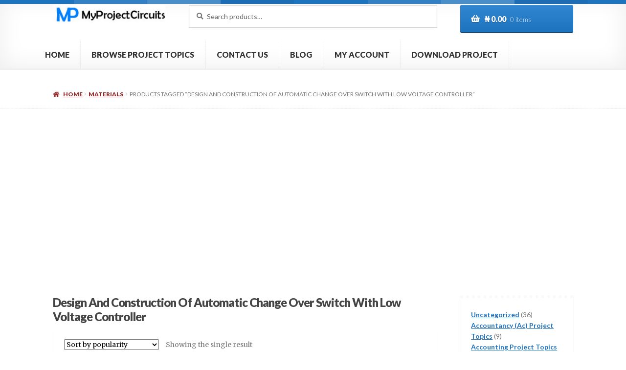

--- FILE ---
content_type: text/html; charset=utf-8
request_url: https://www.google.com/recaptcha/api2/aframe
body_size: 267
content:
<!DOCTYPE HTML><html><head><meta http-equiv="content-type" content="text/html; charset=UTF-8"></head><body><script nonce="Cb8H2Ytbntv1ZPbHuHVyKg">/** Anti-fraud and anti-abuse applications only. See google.com/recaptcha */ try{var clients={'sodar':'https://pagead2.googlesyndication.com/pagead/sodar?'};window.addEventListener("message",function(a){try{if(a.source===window.parent){var b=JSON.parse(a.data);var c=clients[b['id']];if(c){var d=document.createElement('img');d.src=c+b['params']+'&rc='+(localStorage.getItem("rc::a")?sessionStorage.getItem("rc::b"):"");window.document.body.appendChild(d);sessionStorage.setItem("rc::e",parseInt(sessionStorage.getItem("rc::e")||0)+1);localStorage.setItem("rc::h",'1765042567458');}}}catch(b){}});window.parent.postMessage("_grecaptcha_ready", "*");}catch(b){}</script></body></html>